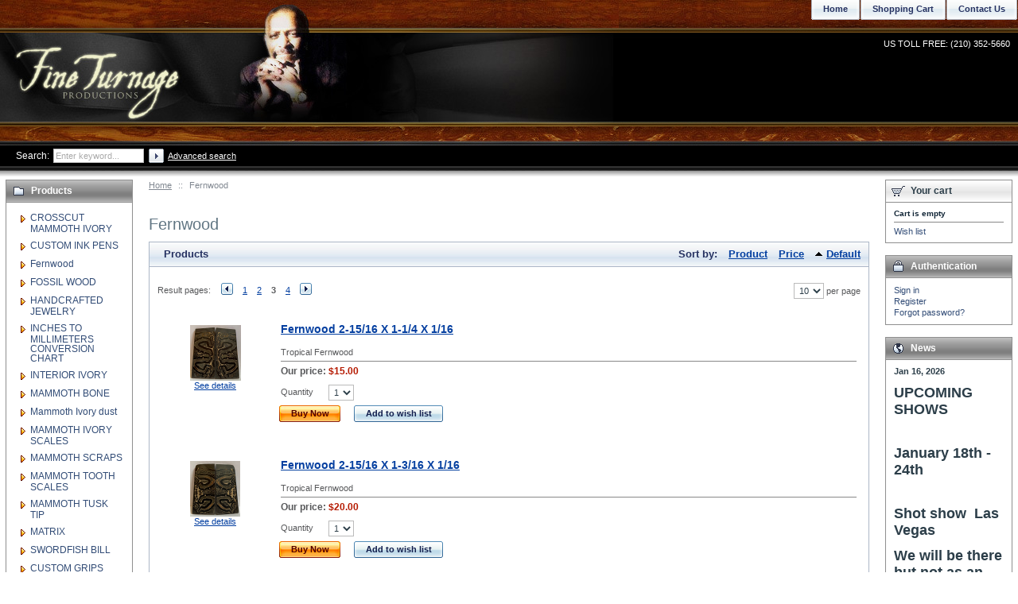

--- FILE ---
content_type: text/html; charset=UTF-8
request_url: https://www.fineturnage.com/shop/home.php?cat=304&sort=orderby&sort_direction=0&page=3
body_size: 52470
content:
<?xml version="1.0" encoding="UTF-8"?>
<!DOCTYPE html PUBLIC "-//W3C//DTD XHTML 1.0 Transitional//EN" "http://www.w3.org/TR/xhtml1/DTD/xhtml1-transitional.dtd">

<html xmlns="http://www.w3.org/1999/xhtml">
<head>
  <title>Fine Turnage Productions ::...</title>
  <meta http-equiv="Content-Type" content="text/html; charset=UTF-8" />
  <meta http-equiv="X-UA-Compatible" content="IE=Edge" />
  <meta http-equiv="Content-Script-Type" content="text/javascript" />
  <meta http-equiv="Content-Style-Type" content="text/css" />
  <meta http-equiv="Content-Language" content="en" />
  <meta name="description" content="Fine Turnage Productions" />
  <meta name="keywords" content="knife hand scales," />


<!-- Google Tag Manager -->
<script>(function(w,d,s,l,i){w[l]=w[l]||[];w[l].push({'gtm.start':
new Date().getTime(),event:'gtm.js'});var f=d.getElementsByTagName(s)[0],
j=d.createElement(s),dl=l!='dataLayer'?'&l='+l:'';j.async=true;j.src=
'https://www.googletagmanager.com/gtm.js?id='+i+dl;f.parentNode.insertBefore(j,f);
})(window,document,'script','dataLayer','GTM-TPT5L69Z');</script>
<!-- End Google Tag Manager -->


                                                                
<script>
var CaptchaCallback = function() {
  $('.g-recaptcha').each(function(index, el) {
    grecaptcha.render(el, {
      'sitekey':'6Ldn3KwUAAAAAI2j2vKC2Y2jxkHPg_sBM-7p5rjI',
      'theme':'light'
    });
  });
};
</script>

<script async defer src="https://www.google.com/recaptcha/api.js?onload=CaptchaCallback&render=explicit&hl=en"></script>
<noscript><meta http-equiv="refresh" content="0.0;url=home.php"></noscript>                                
<link rel="shortcut icon" type="image/png" href="https://www.fineturnage.com/shop/favicon.ico" />

  <link rel="canonical" href="https://www.fineturnage.com/shop/home.php?cat=304&amp;page=3" />



  

<script type="text/javascript">
//<![CDATA[
(function(d, w) {
var x = d.getElementsByTagName('SCRIPT')[0];
var f = function () {
var s = d.createElement('SCRIPT');
s.type = 'text/javascript';
s.async = true;
s.src = '//np.lexity.com/embed/XC/179a2c6936566d8129eaa7d73f70252e?id=e0652cf6';
x.parentNode.insertBefore(s, x);
};
w.attachEvent ? w.attachEvent('onload', f) : w.addEventListener('load', f, false);
}(document, window));
//]]>
</script>


<link rel="stylesheet" type="text/css" href="https://www.fineturnage.com/shop/var/cache/1.6f1a70d14a122f0d7d4017a01ed6b2a9.css" />
<script type="text/javascript" src="https://www.fineturnage.com/shop/var/cache/1.3dedf3c62d4210e74c59f18cdd51f916.js"></script></head>
<body>
<div id="page-container">
  <div id="page-container2">
    <div id="content-container">
      <div id="content-container2">

                  <div id="fb-root"></div>
        
        <div id="center">
  <div id="center-main">
    <!-- central space -->

    
              <table width="100%" cellpadding="0" cellspacing="0">
<tr>
  <td valign="top" align="left">
  <div id="location">
                        <a href="home.php" class="bread-crumb">Home</a>
                          <span>::</span>
                                <font class="bread-crumb last-bread-crumb">Fernwood</font>
                        </div>
  </td>
  <td width="130" valign="top" align="right">
    </td>
</tr>
</table>
      
      
                            
      
      
                
      
      
      
      

  
<h1>Fernwood</h1>


  
  



    <div class="dialog products-dialog dialog-category-products-list list-dialog">
      <div class="title">
      <h2>Products</h2>
              <div class="sort-box">
                      
  
        
  <div class="search-sort-bar no-print">
  
    <strong class="search-sort-title">Sort by:</strong>

    
      <span class="search-sort-cell">
                  <a href="home.php?cat=304&amp;&amp;page=3&amp;sort=title&amp;sort_direction=0" title="Sort by: Product" class="search-sort-link">Product</a>
              </span>

    
      <span class="search-sort-cell">
                  <a href="home.php?cat=304&amp;&amp;page=3&amp;sort=price&amp;sort_direction=0" title="Sort by: Price" class="search-sort-link">Price</a>
              </span>

    
      <span class="search-sort-cell">
                  <a href="home.php?cat=304&amp;&amp;page=3&amp;sort=orderby&amp;sort_direction=1" title="Sort by: Default" class="search-sort-link up-direction">Default</a>
              </span>

    
  
  </div>

                  </div>
          </div>
    <div class="content">
    <ul class="simple-list-left width-100">
<li class="item-left">

  <div class="nav-pages">
    <!-- max_pages: 10 -->
    <span class="nav-pages-title">Result pages:</span>

    <a class="left-arrow right-delimiter" href="home.php?cat=304&amp;sort=orderby&amp;sort_direction=0&amp;page=2"><img src="/shop/skin/common_files/images/spacer.gif" alt="Previous page" /></a><a class="nav-page right-delimiter" href="home.php?cat=304&amp;sort=orderby&amp;sort_direction=0&amp;page=1" title="Page #1">1</a><a class="nav-page right-delimiter" href="home.php?cat=304&amp;sort=orderby&amp;sort_direction=0&amp;page=2" title="Page #2">2</a><span class="current-page right-delimiter" title="Current page: #3">3</span><a class="nav-page right-delimiter" href="home.php?cat=304&amp;sort=orderby&amp;sort_direction=0&amp;page=4" title="Page #4">4</a><a class="right-arrow" href="home.php?cat=304&amp;sort=orderby&amp;sort_direction=0&amp;page=4"><img src="/shop/skin/common_files/images/spacer.gif" alt="Next page" /></a>

  </div>
</li>
<li class="item-right">
<span class="per-page-selector"><select onchange="javascript:window.location='https://www.fineturnage.com/shop/home.php?cat=304&amp;sort=orderby&amp;sort_direction=0&amp;objects_per_page=' + this.value;"><option value="" selected="selected"></option><option value="5">5</option><option value="10" selected="selected">10</option><option value="15">15</option><option value="20">20</option><option value="25">25</option><option value="30">30</option><option value="35">35</option><option value="40">40</option><option value="45">45</option><option value="50">50</option></select>&nbsp;per page</span></li>
</ul>
<div class="clearing"></div>
                    
  
  
  
    <div class="products products-list">
  
<script type="text/javascript">
//<![CDATA[
products_data[40063] = {};
//]]>
</script>

                    
    <div class="first item">

      <div class="image" style="width: 125px;">
                <a href="product.php?productid=40063&amp;cat=304&amp;page=3"><img src="https://www.fineturnage.com/shop/image.php?type=T&amp;id=40063" width="64" height="70" alt="Fernwood         2-15/16 X 1-1/4 X 1/16" title="Fernwood         2-15/16 X 1-1/4 X 1/16" /></a>
        
                <a href="product.php?productid=40063&amp;cat=304&amp;page=3" class="see-details">See details</a>

                          
      </div>
      <div class="details" style="margin-left: 125px;">

        <a href="product.php?productid=40063&amp;cat=304&amp;page=3" class="product-title">Fernwood         2-15/16 X 1-1/4 X 1/16</a>

        
        
        
        <div class="descr">Tropical Fernwood</div>

        
        <hr />

        
          
            
              <div class="price-row">
                <span class="price">Our price:</span> <span class="price-value"><span class="currency">$15.00</span></span>
                <span class="market-price"></span>
                                                  </div>

                
              
              
            
            
          
                                    <div class="buy-now">

<script type="text/javascript">
//<![CDATA[
products_data[40063].quantity = 1;
products_data[40063].min_quantity = 1;
//]]>
</script>

  
  
    <form name="orderform_40063_1750791994_" method="post" action="cart.php" onsubmit="javascript: return check_quantity(40063, '') &amp;&amp; !ajax.widgets.add2cart(this);">
      <input type="hidden" name="mode" value="add" />
      <input type="hidden" name="productid" value="40063" />
      <input type="hidden" name="cat" value="304" />
      <input type="hidden" name="page" value="3" />
      <input type="hidden" name="is_featured_product" value="" />

      
  
  
    
      
        <div class="quantity">
          <span class="quantity-title">Quantity</span>

                      
            
             <select name="amount">
                                <option value="1">1</option>
                            </select>

            
            
          
        </div>

      
    
    
    
      
        <div class="buttons-row">
          
  
    


  <button class="button main-button add-to-cart-button" type="submit" title="Buy Now">
  <span class="button-right"><span class="button-left">Buy Now</span></span>
  </button>

                      <div class="button-separator"></div>
            
    
                  
  

  <button class="button" type="button" title="Add to wish list" onclick="javascript: submitForm(document.orderform_40063_1750791994_, 'add2wl'); return false;">
  <span class="button-right"><span class="button-left">Add to wish list</span></span>
  </button>

                  </div>
        <div class="clearing"></div>

      
    
    
  
      </form>
  
  
</div>
                      
        
      </div>

      <div class="clearing"></div>
    </div>

  
<script type="text/javascript">
//<![CDATA[
products_data[40056] = {};
//]]>
</script>

                    
    <div class="highlight item">

      <div class="image" style="width: 125px;">
                <a href="product.php?productid=40056&amp;cat=304&amp;page=3"><img src="https://www.fineturnage.com/shop/image.php?type=T&amp;id=40056" width="63" height="70" alt="Fernwood         2-15/16 X 1-3/16 X 1/16" title="Fernwood         2-15/16 X 1-3/16 X 1/16" /></a>
        
                <a href="product.php?productid=40056&amp;cat=304&amp;page=3" class="see-details">See details</a>

                          
      </div>
      <div class="details" style="margin-left: 125px;">

        <a href="product.php?productid=40056&amp;cat=304&amp;page=3" class="product-title">Fernwood         2-15/16 X 1-3/16 X 1/16</a>

        
        
        
        <div class="descr">Tropical Fernwood</div>

        
        <hr />

        
          
            
              <div class="price-row">
                <span class="price">Our price:</span> <span class="price-value"><span class="currency">$20.00</span></span>
                <span class="market-price"></span>
                                                  </div>

                
              
              
            
            
          
                                    <div class="buy-now">

<script type="text/javascript">
//<![CDATA[
products_data[40056].quantity = 1;
products_data[40056].min_quantity = 1;
//]]>
</script>

  
  
    <form name="orderform_40056_1750790613_" method="post" action="cart.php" onsubmit="javascript: return check_quantity(40056, '') &amp;&amp; !ajax.widgets.add2cart(this);">
      <input type="hidden" name="mode" value="add" />
      <input type="hidden" name="productid" value="40056" />
      <input type="hidden" name="cat" value="304" />
      <input type="hidden" name="page" value="3" />
      <input type="hidden" name="is_featured_product" value="" />

      
  
  
    
      
        <div class="quantity">
          <span class="quantity-title">Quantity</span>

                      
            
             <select name="amount">
                                <option value="1">1</option>
                            </select>

            
            
          
        </div>

      
    
    
    
      
        <div class="buttons-row">
          
  
    


  <button class="button main-button add-to-cart-button" type="submit" title="Buy Now">
  <span class="button-right"><span class="button-left">Buy Now</span></span>
  </button>

                      <div class="button-separator"></div>
            
    
                  
  

  <button class="button" type="button" title="Add to wish list" onclick="javascript: submitForm(document.orderform_40056_1750790613_, 'add2wl'); return false;">
  <span class="button-right"><span class="button-left">Add to wish list</span></span>
  </button>

                  </div>
        <div class="clearing"></div>

      
    
    
  
      </form>
  
  
</div>
                      
        
      </div>

      <div class="clearing"></div>
    </div>

  
<script type="text/javascript">
//<![CDATA[
products_data[40060] = {};
//]]>
</script>

                    
    <div class="item">

      <div class="image" style="width: 125px;">
                <a href="product.php?productid=40060&amp;cat=304&amp;page=3"><img src="https://www.fineturnage.com/shop/image.php?type=T&amp;id=40060" width="57" height="70" alt="Fernwood         2-15/16 X 1-3/16 X 1/16" title="Fernwood         2-15/16 X 1-3/16 X 1/16" /></a>
        
                <a href="product.php?productid=40060&amp;cat=304&amp;page=3" class="see-details">See details</a>

                          
      </div>
      <div class="details" style="margin-left: 125px;">

        <a href="product.php?productid=40060&amp;cat=304&amp;page=3" class="product-title">Fernwood         2-15/16 X 1-3/16 X 1/16</a>

        
        
        
        <div class="descr">Tropical Fernwood</div>

        
        <hr />

        
          
            
              <div class="price-row">
                <span class="price">Our price:</span> <span class="price-value"><span class="currency">$15.00</span></span>
                <span class="market-price"></span>
                                                  </div>

                
              
              
            
            
          
                                    <div class="buy-now">

<script type="text/javascript">
//<![CDATA[
products_data[40060].quantity = 1;
products_data[40060].min_quantity = 1;
//]]>
</script>

  
  
    <form name="orderform_40060_1750791226_" method="post" action="cart.php" onsubmit="javascript: return check_quantity(40060, '') &amp;&amp; !ajax.widgets.add2cart(this);">
      <input type="hidden" name="mode" value="add" />
      <input type="hidden" name="productid" value="40060" />
      <input type="hidden" name="cat" value="304" />
      <input type="hidden" name="page" value="3" />
      <input type="hidden" name="is_featured_product" value="" />

      
  
  
    
      
        <div class="quantity">
          <span class="quantity-title">Quantity</span>

                      
            
             <select name="amount">
                                <option value="1">1</option>
                            </select>

            
            
          
        </div>

      
    
    
    
      
        <div class="buttons-row">
          
  
    


  <button class="button main-button add-to-cart-button" type="submit" title="Buy Now">
  <span class="button-right"><span class="button-left">Buy Now</span></span>
  </button>

                      <div class="button-separator"></div>
            
    
                  
  

  <button class="button" type="button" title="Add to wish list" onclick="javascript: submitForm(document.orderform_40060_1750791226_, 'add2wl'); return false;">
  <span class="button-right"><span class="button-left">Add to wish list</span></span>
  </button>

                  </div>
        <div class="clearing"></div>

      
    
    
  
      </form>
  
  
</div>
                      
        
      </div>

      <div class="clearing"></div>
    </div>

  
<script type="text/javascript">
//<![CDATA[
products_data[40064] = {};
//]]>
</script>

                    
    <div class="highlight item">

      <div class="image" style="width: 125px;">
                <a href="product.php?productid=40064&amp;cat=304&amp;page=3"><img src="https://www.fineturnage.com/shop/image.php?type=T&amp;id=40064" width="57" height="70" alt="Fernwood         2-3/8 X 13/16 X 1/8" title="Fernwood         2-3/8 X 13/16 X 1/8" /></a>
        
                <a href="product.php?productid=40064&amp;cat=304&amp;page=3" class="see-details">See details</a>

                          
      </div>
      <div class="details" style="margin-left: 125px;">

        <a href="product.php?productid=40064&amp;cat=304&amp;page=3" class="product-title">Fernwood         2-3/8 X 13/16 X 1/8</a>

        
        
        
        <div class="descr">Tropical Fernwood</div>

        
        <hr />

        
          
            
              <div class="price-row">
                <span class="price">Our price:</span> <span class="price-value"><span class="currency">$10.00</span></span>
                <span class="market-price"></span>
                                                  </div>

                
              
              
            
            
          
                                    <div class="buy-now">

<script type="text/javascript">
//<![CDATA[
products_data[40064].quantity = 1;
products_data[40064].min_quantity = 1;
//]]>
</script>

  
  
    <form name="orderform_40064_1750792139_" method="post" action="cart.php" onsubmit="javascript: return check_quantity(40064, '') &amp;&amp; !ajax.widgets.add2cart(this);">
      <input type="hidden" name="mode" value="add" />
      <input type="hidden" name="productid" value="40064" />
      <input type="hidden" name="cat" value="304" />
      <input type="hidden" name="page" value="3" />
      <input type="hidden" name="is_featured_product" value="" />

      
  
  
    
      
        <div class="quantity">
          <span class="quantity-title">Quantity</span>

                      
            
             <select name="amount">
                                <option value="1">1</option>
                            </select>

            
            
          
        </div>

      
    
    
    
      
        <div class="buttons-row">
          
  
    


  <button class="button main-button add-to-cart-button" type="submit" title="Buy Now">
  <span class="button-right"><span class="button-left">Buy Now</span></span>
  </button>

                      <div class="button-separator"></div>
            
    
                  
  

  <button class="button" type="button" title="Add to wish list" onclick="javascript: submitForm(document.orderform_40064_1750792139_, 'add2wl'); return false;">
  <span class="button-right"><span class="button-left">Add to wish list</span></span>
  </button>

                  </div>
        <div class="clearing"></div>

      
    
    
  
      </form>
  
  
</div>
                      
        
      </div>

      <div class="clearing"></div>
    </div>

  
<script type="text/javascript">
//<![CDATA[
products_data[40058] = {};
//]]>
</script>

                    
    <div class="item">

      <div class="image" style="width: 125px;">
                <a href="product.php?productid=40058&amp;cat=304&amp;page=3"><img src="https://www.fineturnage.com/shop/image.php?type=T&amp;id=40058" width="67" height="70" alt="Fernwood         2-7/8 X 1-1/4 X 1/16" title="Fernwood         2-7/8 X 1-1/4 X 1/16" /></a>
        
                <a href="product.php?productid=40058&amp;cat=304&amp;page=3" class="see-details">See details</a>

                          
      </div>
      <div class="details" style="margin-left: 125px;">

        <a href="product.php?productid=40058&amp;cat=304&amp;page=3" class="product-title">Fernwood         2-7/8 X 1-1/4 X 1/16</a>

        
        
        
        <div class="descr">Tropical Fernwood</div>

        
        <hr />

        
          
            
              <div class="price-row">
                <span class="price">Our price:</span> <span class="price-value"><span class="currency">$15.00</span></span>
                <span class="market-price"></span>
                                                  </div>

                
              
              
            
            
          
                                    <div class="buy-now">

<script type="text/javascript">
//<![CDATA[
products_data[40058].quantity = 1;
products_data[40058].min_quantity = 1;
//]]>
</script>

  
  
    <form name="orderform_40058_1750790940_" method="post" action="cart.php" onsubmit="javascript: return check_quantity(40058, '') &amp;&amp; !ajax.widgets.add2cart(this);">
      <input type="hidden" name="mode" value="add" />
      <input type="hidden" name="productid" value="40058" />
      <input type="hidden" name="cat" value="304" />
      <input type="hidden" name="page" value="3" />
      <input type="hidden" name="is_featured_product" value="" />

      
  
  
    
      
        <div class="quantity">
          <span class="quantity-title">Quantity</span>

                      
            
             <select name="amount">
                                <option value="1">1</option>
                            </select>

            
            
          
        </div>

      
    
    
    
      
        <div class="buttons-row">
          
  
    


  <button class="button main-button add-to-cart-button" type="submit" title="Buy Now">
  <span class="button-right"><span class="button-left">Buy Now</span></span>
  </button>

                      <div class="button-separator"></div>
            
    
                  
  

  <button class="button" type="button" title="Add to wish list" onclick="javascript: submitForm(document.orderform_40058_1750790940_, 'add2wl'); return false;">
  <span class="button-right"><span class="button-left">Add to wish list</span></span>
  </button>

                  </div>
        <div class="clearing"></div>

      
    
    
  
      </form>
  
  
</div>
                      
        
      </div>

      <div class="clearing"></div>
    </div>

  
<script type="text/javascript">
//<![CDATA[
products_data[39892] = {};
//]]>
</script>

                    
    <div class="highlight item">

      <div class="image" style="width: 125px;">
                <a href="product.php?productid=39892&amp;cat=304&amp;page=3"><img src="https://www.fineturnage.com/shop/image.php?type=T&amp;id=39892" width="49" height="70" alt="Fernwood         3-5/16 X 1-1/8 X 3/16" title="Fernwood         3-5/16 X 1-1/8 X 3/16" /></a>
        
                <a href="product.php?productid=39892&amp;cat=304&amp;page=3" class="see-details">See details</a>

                          
      </div>
      <div class="details" style="margin-left: 125px;">

        <a href="product.php?productid=39892&amp;cat=304&amp;page=3" class="product-title">Fernwood         3-5/16 X 1-1/8 X 3/16</a>

        
        
        
        <div class="descr">Tropical Fernwood</div>

        
        <hr />

        
          
            
              <div class="price-row">
                <span class="price">Our price:</span> <span class="price-value"><span class="currency">$25.00</span></span>
                <span class="market-price"></span>
                                                  </div>

                
              
              
            
            
          
                                    <div class="buy-now">

<script type="text/javascript">
//<![CDATA[
products_data[39892].quantity = 1;
products_data[39892].min_quantity = 1;
//]]>
</script>

  
  
    <form name="orderform_39892_1747156646_" method="post" action="cart.php" onsubmit="javascript: return check_quantity(39892, '') &amp;&amp; !ajax.widgets.add2cart(this);">
      <input type="hidden" name="mode" value="add" />
      <input type="hidden" name="productid" value="39892" />
      <input type="hidden" name="cat" value="304" />
      <input type="hidden" name="page" value="3" />
      <input type="hidden" name="is_featured_product" value="" />

      
  
  
    
      
        <div class="quantity">
          <span class="quantity-title">Quantity</span>

                      
            
             <select name="amount">
                                <option value="1">1</option>
                            </select>

            
            
          
        </div>

      
    
    
    
      
        <div class="buttons-row">
          
  
    


  <button class="button main-button add-to-cart-button" type="submit" title="Buy Now">
  <span class="button-right"><span class="button-left">Buy Now</span></span>
  </button>

                      <div class="button-separator"></div>
            
    
                  
  

  <button class="button" type="button" title="Add to wish list" onclick="javascript: submitForm(document.orderform_39892_1747156646_, 'add2wl'); return false;">
  <span class="button-right"><span class="button-left">Add to wish list</span></span>
  </button>

                  </div>
        <div class="clearing"></div>

      
    
    
  
      </form>
  
  
</div>
                      
        
      </div>

      <div class="clearing"></div>
    </div>

  
<script type="text/javascript">
//<![CDATA[
products_data[40057] = {};
//]]>
</script>

                    
    <div class="item">

      <div class="image" style="width: 125px;">
                <a href="product.php?productid=40057&amp;cat=304&amp;page=3"><img src="https://www.fineturnage.com/shop/image.php?type=T&amp;id=40057" width="43" height="70" alt="Fernwood         4-1/4 X 1-3/16 X 1/8" title="Fernwood         4-1/4 X 1-3/16 X 1/8" /></a>
        
                <a href="product.php?productid=40057&amp;cat=304&amp;page=3" class="see-details">See details</a>

                          
      </div>
      <div class="details" style="margin-left: 125px;">

        <a href="product.php?productid=40057&amp;cat=304&amp;page=3" class="product-title">Fernwood         4-1/4 X 1-3/16 X 1/8</a>

        
        
        
        <div class="descr">Tropical Fernwood</div>

        
        <hr />

        
          
            
              <div class="price-row">
                <span class="price">Our price:</span> <span class="price-value"><span class="currency">$35.00</span></span>
                <span class="market-price"></span>
                                                  </div>

                
              
              
            
            
          
                                    <div class="buy-now">

<script type="text/javascript">
//<![CDATA[
products_data[40057].quantity = 1;
products_data[40057].min_quantity = 1;
//]]>
</script>

  
  
    <form name="orderform_40057_1750790736_" method="post" action="cart.php" onsubmit="javascript: return check_quantity(40057, '') &amp;&amp; !ajax.widgets.add2cart(this);">
      <input type="hidden" name="mode" value="add" />
      <input type="hidden" name="productid" value="40057" />
      <input type="hidden" name="cat" value="304" />
      <input type="hidden" name="page" value="3" />
      <input type="hidden" name="is_featured_product" value="" />

      
  
  
    
      
        <div class="quantity">
          <span class="quantity-title">Quantity</span>

                      
            
             <select name="amount">
                                <option value="1">1</option>
                            </select>

            
            
          
        </div>

      
    
    
    
      
        <div class="buttons-row">
          
  
    


  <button class="button main-button add-to-cart-button" type="submit" title="Buy Now">
  <span class="button-right"><span class="button-left">Buy Now</span></span>
  </button>

                      <div class="button-separator"></div>
            
    
                  
  

  <button class="button" type="button" title="Add to wish list" onclick="javascript: submitForm(document.orderform_40057_1750790736_, 'add2wl'); return false;">
  <span class="button-right"><span class="button-left">Add to wish list</span></span>
  </button>

                  </div>
        <div class="clearing"></div>

      
    
    
  
      </form>
  
  
</div>
                      
        
      </div>

      <div class="clearing"></div>
    </div>

  
<script type="text/javascript">
//<![CDATA[
products_data[40055] = {};
//]]>
</script>

                    
    <div class="highlight item">

      <div class="image" style="width: 125px;">
                <a href="product.php?productid=40055&amp;cat=304&amp;page=3"><img src="https://www.fineturnage.com/shop/image.php?type=T&amp;id=40055" width="44" height="70" alt="Fernwood         5-1/8 X 1-7/16 X 1/4" title="Fernwood         5-1/8 X 1-7/16 X 1/4" /></a>
        
                <a href="product.php?productid=40055&amp;cat=304&amp;page=3" class="see-details">See details</a>

                          
      </div>
      <div class="details" style="margin-left: 125px;">

        <a href="product.php?productid=40055&amp;cat=304&amp;page=3" class="product-title">Fernwood         5-1/8 X 1-7/16 X 1/4</a>

        
        
        
        <div class="descr">Tropical Fernwood</div>

        
        <hr />

        
          
            
              <div class="price-row">
                <span class="price">Our price:</span> <span class="price-value"><span class="currency">$50.00</span></span>
                <span class="market-price"></span>
                                                  </div>

                
              
              
            
            
          
                                    <div class="buy-now">

<script type="text/javascript">
//<![CDATA[
products_data[40055].quantity = 1;
products_data[40055].min_quantity = 1;
//]]>
</script>

  
  
    <form name="orderform_40055_1750790026_" method="post" action="cart.php" onsubmit="javascript: return check_quantity(40055, '') &amp;&amp; !ajax.widgets.add2cart(this);">
      <input type="hidden" name="mode" value="add" />
      <input type="hidden" name="productid" value="40055" />
      <input type="hidden" name="cat" value="304" />
      <input type="hidden" name="page" value="3" />
      <input type="hidden" name="is_featured_product" value="" />

      
  
  
    
      
        <div class="quantity">
          <span class="quantity-title">Quantity</span>

                      
            
             <select name="amount">
                                <option value="1">1</option>
                            </select>

            
            
          
        </div>

      
    
    
    
      
        <div class="buttons-row">
          
  
    


  <button class="button main-button add-to-cart-button" type="submit" title="Buy Now">
  <span class="button-right"><span class="button-left">Buy Now</span></span>
  </button>

                      <div class="button-separator"></div>
            
    
                  
  

  <button class="button" type="button" title="Add to wish list" onclick="javascript: submitForm(document.orderform_40055_1750790026_, 'add2wl'); return false;">
  <span class="button-right"><span class="button-left">Add to wish list</span></span>
  </button>

                  </div>
        <div class="clearing"></div>

      
    
    
  
      </form>
  
  
</div>
                      
        
      </div>

      <div class="clearing"></div>
    </div>

  
<script type="text/javascript">
//<![CDATA[
products_data[32096] = {};
//]]>
</script>

                    
    <div class="item">

      <div class="image" style="width: 125px;">
                <a href="product.php?productid=32096&amp;cat=304&amp;page=3"><img src="https://www.fineturnage.com/shop/image.php?type=T&amp;id=32096" width="70" height="53" alt="Fernwood     2-1/2 X 1 X 5/32" title="Fernwood     2-1/2 X 1 X 5/32" /></a>
        
                <a href="product.php?productid=32096&amp;cat=304&amp;page=3" class="see-details">See details</a>

                          
      </div>
      <div class="details" style="margin-left: 125px;">

        <a href="product.php?productid=32096&amp;cat=304&amp;page=3" class="product-title">Fernwood     2-1/2 X 1 X 5/32</a>

        
        
        
        <div class="descr">Tropical Fernwood</div>

        
        <hr />

        
          
            
              <div class="price-row">
                <span class="price">Our price:</span> <span class="price-value"><span class="currency">$15.00</span></span>
                <span class="market-price"></span>
                                                  </div>

                
              
              
            
            
          
                                    <div class="buy-now">

<script type="text/javascript">
//<![CDATA[
products_data[32096].quantity = 1;
products_data[32096].min_quantity = 1;
//]]>
</script>

  
  
    <form name="orderform_32096_1536599674_" method="post" action="cart.php" onsubmit="javascript: return check_quantity(32096, '') &amp;&amp; !ajax.widgets.add2cart(this);">
      <input type="hidden" name="mode" value="add" />
      <input type="hidden" name="productid" value="32096" />
      <input type="hidden" name="cat" value="304" />
      <input type="hidden" name="page" value="3" />
      <input type="hidden" name="is_featured_product" value="" />

      
  
  
    
      
        <div class="quantity">
          <span class="quantity-title">Quantity</span>

                      
            
             <select name="amount">
                                <option value="1">1</option>
                            </select>

            
            
          
        </div>

      
    
    
    
      
        <div class="buttons-row">
          
  
    


  <button class="button main-button add-to-cart-button" type="submit" title="Buy Now">
  <span class="button-right"><span class="button-left">Buy Now</span></span>
  </button>

                      <div class="button-separator"></div>
            
    
                  
  

  <button class="button" type="button" title="Add to wish list" onclick="javascript: submitForm(document.orderform_32096_1536599674_, 'add2wl'); return false;">
  <span class="button-right"><span class="button-left">Add to wish list</span></span>
  </button>

                  </div>
        <div class="clearing"></div>

      
    
    
  
      </form>
  
  
</div>
                      
        
      </div>

      <div class="clearing"></div>
    </div>

  
<script type="text/javascript">
//<![CDATA[
products_data[31131] = {};
//]]>
</script>

                    
    <div class="highlight last item">

      <div class="image" style="width: 125px;">
                <a href="product.php?productid=31131&amp;cat=304&amp;page=3"><img src="https://www.fineturnage.com/shop/image.php?type=T&amp;id=31131" width="57" height="70" alt="Fernwood     2-11/16 X 1 X 1/8" title="Fernwood     2-11/16 X 1 X 1/8" /></a>
        
                <a href="product.php?productid=31131&amp;cat=304&amp;page=3" class="see-details">See details</a>

                          
      </div>
      <div class="details" style="margin-left: 125px;">

        <a href="product.php?productid=31131&amp;cat=304&amp;page=3" class="product-title">Fernwood     2-11/16 X 1 X 1/8</a>

        
        
        
        <div class="descr">Tropical Fernwood</div>

        
        <hr />

        
          
            
              <div class="price-row">
                <span class="price">Our price:</span> <span class="price-value"><span class="currency">$20.00</span></span>
                <span class="market-price"></span>
                                                  </div>

                
              
              
            
            
          
                                    <div class="buy-now">

<script type="text/javascript">
//<![CDATA[
products_data[31131].quantity = 1;
products_data[31131].min_quantity = 1;
//]]>
</script>

  
  
    <form name="orderform_31131_1520263967_" method="post" action="cart.php" onsubmit="javascript: return check_quantity(31131, '') &amp;&amp; !ajax.widgets.add2cart(this);">
      <input type="hidden" name="mode" value="add" />
      <input type="hidden" name="productid" value="31131" />
      <input type="hidden" name="cat" value="304" />
      <input type="hidden" name="page" value="3" />
      <input type="hidden" name="is_featured_product" value="" />

      
  
  
    
      
        <div class="quantity">
          <span class="quantity-title">Quantity</span>

                      
            
             <select name="amount">
                                <option value="1">1</option>
                            </select>

            
            
          
        </div>

      
    
    
    
      
        <div class="buttons-row">
          
  
    


  <button class="button main-button add-to-cart-button" type="submit" title="Buy Now">
  <span class="button-right"><span class="button-left">Buy Now</span></span>
  </button>

                      <div class="button-separator"></div>
            
    
                  
  

  <button class="button" type="button" title="Add to wish list" onclick="javascript: submitForm(document.orderform_31131_1520263967_, 'add2wl'); return false;">
  <span class="button-right"><span class="button-left">Add to wish list</span></span>
  </button>

                  </div>
        <div class="clearing"></div>

      
    
    
  
      </form>
  
  
</div>
                      
        
      </div>

      <div class="clearing"></div>
    </div>

  
</div>
  
  

    <ul class="simple-list-left width-100">
<li class="item-left">

  <div class="nav-pages">
    <!-- max_pages: 10 -->
    <span class="nav-pages-title">Result pages:</span>

    <a class="left-arrow right-delimiter" href="home.php?cat=304&amp;sort=orderby&amp;sort_direction=0&amp;page=2"><img src="/shop/skin/common_files/images/spacer.gif" alt="Previous page" /></a><a class="nav-page right-delimiter" href="home.php?cat=304&amp;sort=orderby&amp;sort_direction=0&amp;page=1" title="Page #1">1</a><a class="nav-page right-delimiter" href="home.php?cat=304&amp;sort=orderby&amp;sort_direction=0&amp;page=2" title="Page #2">2</a><span class="current-page right-delimiter" title="Current page: #3">3</span><a class="nav-page right-delimiter" href="home.php?cat=304&amp;sort=orderby&amp;sort_direction=0&amp;page=4" title="Page #4">4</a><a class="right-arrow" href="home.php?cat=304&amp;sort=orderby&amp;sort_direction=0&amp;page=4"><img src="/shop/skin/common_files/images/spacer.gif" alt="Next page" /></a>

  </div>
</li>
<li class="item-right">
<span class="per-page-selector"><select onchange="javascript:window.location='https://www.fineturnage.com/shop/home.php?cat=304&amp;sort=orderby&amp;sort_direction=0&amp;objects_per_page=' + this.value;"><option value="" selected="selected"></option><option value="5">5</option><option value="10" selected="selected">10</option><option value="15">15</option><option value="20">20</option><option value="25">25</option><option value="30">30</option><option value="35">35</option><option value="40">40</option><option value="45">45</option><option value="50">50</option></select>&nbsp;per page</span></li>
</ul>
<div class="clearing"></div>
  </div>
</div>


      
    
<!-- /central space -->

  </div><!-- /center -->
</div><!-- /center-main -->

<div id="left-bar">
  <div class="menu-dialog menu-categories-list">
  <div class="title-bar ">
    <img class="icon ajax-minicart-icon" src="/shop/skin/common_files/images/spacer.gif" alt="" /><h2>Products</h2>
  </div>
  <div class="content">
    

  <ul>
          <li class="highlight first"><a href="home.php?cat=274" title="CROSSCUT MAMMOTH IVORY">CROSSCUT MAMMOTH IVORY</a></li>
          <li><a href="home.php?cat=291" title="CUSTOM INK PENS">CUSTOM INK PENS</a></li>
          <li class="highlight"><a href="home.php?cat=304" title="Fernwood">Fernwood</a></li>
          <li><a href="home.php?cat=289" title="FOSSIL WOOD">FOSSIL WOOD</a></li>
          <li class="highlight"><a href="home.php?cat=261" title="HANDCRAFTED JEWELRY">HANDCRAFTED JEWELRY</a></li>
          <li><a href="home.php?cat=287" title="INCHES TO MILLIMETERS CONVERSION CHART">INCHES TO MILLIMETERS CONVERSION CHART</a></li>
          <li class="highlight"><a href="home.php?cat=288" title="INTERIOR IVORY">INTERIOR IVORY</a></li>
          <li><a href="home.php?cat=277" title="MAMMOTH BONE">MAMMOTH BONE</a></li>
          <li class="highlight"><a href="home.php?cat=311" title="Mammoth Ivory dust">Mammoth Ivory dust</a></li>
          <li><a href="home.php?cat=256" title="MAMMOTH IVORY SCALES">MAMMOTH IVORY SCALES</a></li>
          <li class="highlight"><a href="home.php?cat=293" title="MAMMOTH SCRAPS">MAMMOTH SCRAPS</a></li>
          <li><a href="home.php?cat=257" title="MAMMOTH TOOTH SCALES">MAMMOTH TOOTH SCALES</a></li>
          <li class="highlight"><a href="home.php?cat=278" title="MAMMOTH TUSK TIP">MAMMOTH TUSK TIP</a></li>
          <li><a href="home.php?cat=272" title="MATRIX">MATRIX</a></li>
          <li class="highlight"><a href="home.php?cat=276" title="SWORDFISH BILL">SWORDFISH BILL</a></li>
          <li><a href="home.php?cat=248" title="CUSTOM GRIPS">CUSTOM GRIPS</a></li>
          <li class="highlight"><a href="home.php?cat=265" title="FOSSIL CORAL SCALES">FOSSIL CORAL SCALES</a></li>
          <li><a href="home.php?cat=312" title="Parallel Cut Mammoth Ivory Scales">Parallel Cut Mammoth Ivory Scales</a></li>
          <li class="highlight last"><a href="home.php?cat=249" title="KNIFE HANDLE SCALES">KNIFE HANDLE SCALES</a></li>
      </ul>

  


  </div>
</div>





  <a name="special" ></a>
    <div class="menu-dialog menu-special">
  <div class="title-bar ">
    <img class="icon ajax-minicart-icon" src="/shop/skin/common_files/images/spacer.gif" alt="" /><h2>Special</h2>
  </div>
  <div class="content">
        <ul>
      <li>
    <a href="https://www.fineturnage.com/shop/offers.php">Special offers</a>
  </li>  
      <li>
  <a href="https://www.fineturnage.com/shop/sitemap.php">Sitemap</a>
</li>  
      <li>
  <a href="https://www.fineturnage.com/shop/products_map.php">Products Map</a>
</li>
    </ul>
  
  </div>
</div>

<div class="menu-dialog menu-help">
  <div class="title-bar  link-title">
    <span class="title-link"><a href="help.php" class="title-link"><img src="/shop/skin/common_files/images/spacer.gif" alt=""  /></a></span><img class="icon ajax-minicart-icon" src="/shop/skin/common_files/images/spacer.gif" alt="" /><h2>Help</h2>
  </div>
  <div class="content">
    
  <ul>
    <li><a href="help.php?section=contactus&amp;mode=update">Contact us</a></li>
                  <li><a href="pages.php?pageid=6">Terms &amp; Conditions</a></li>
                        <li><a href="pages.php?pageid=9">Privacy statement</a></li>
            </ul>


  </div>
</div>
</div>

<div id="right-bar">
  
        
  <div class="menu-dialog menu-minicart">
  <div class="title-bar ">
    <img class="icon ajax-minicart-icon" src="/shop/skin/common_files/images/spacer.gif" alt="" /><h2>Your cart</h2>
  </div>
  <div class="content">
    
<div class="minicart">
  
    <div class="valign-middle empty">

      <strong>Cart is empty</strong>

    </div>

  
</div>
<div class="cart-checkout-links">
<hr class="minicart" />
</div>
<ul>
  
      <li><a href="cart.php?mode=wishlist">Wish list</a></li>

      
  
  
</ul>

  </div>
</div>
<div class="menu-dialog menu-auth">
  <div class="title-bar ">
    <img class="icon ajax-minicart-icon" src="/shop/skin/common_files/images/spacer.gif" alt="" /><h2>Authentication</h2>
  </div>
  <div class="content">
    
<div class="login-text item">

  
  <ul>
    <li><a href="https://www.fineturnage.com/shop/login.php" title="Sign in"  onclick="javascript: return !popupOpen('login.php','', {zIndex: 10001});" id="href_Sign_in">Sign in</a></li>
    <li><a href="register.php" title="Register">Register</a></li>
    <li><a href="help.php?section=Password_Recovery" title="Forgot password?">Forgot password?</a></li>
  </ul>


</div>


  </div>
</div>
    

    

  
    

        <div class="menu-dialog menu-news">
  <div class="title-bar ">
    <img class="icon ajax-minicart-icon" src="/shop/skin/common_files/images/spacer.gif" alt="" /><h2>News</h2>
  </div>
  <div class="content">
    
      <div class="news">

        
          <strong>Jan 16, 2026</strong><br />
          <p style="color: rgb(44, 62, 73); font-family: verdana, arial, helvetica, sans-serif; font-size: 11px;">
	<strong style="font-weight: bold;"><span style="font-size: 18px;">UPCOMING SHOWS</span></strong></p>
<p style="color: rgb(44, 62, 73); font-family: verdana, arial, helvetica, sans-serif; font-size: 11px;">
	&nbsp;</p>
<p style="color: rgb(44, 62, 73); font-family: verdana, arial, helvetica, sans-serif; font-size: 11px;">
	<strong style="font-weight: bold;"><span style="font-size: 18px;">January 18th - 24th</span></strong></p>
<p style="color: rgb(44, 62, 73); font-family: verdana, arial, helvetica, sans-serif; font-size: 11px;">
	&nbsp;</p>
<p style="color: rgb(44, 62, 73); font-family: verdana, arial, helvetica, sans-serif; font-size: 11px;">
	<strong style="font-weight: bold;"><span style="font-size: 18px;">Shot show&nbsp; Las Vegas&nbsp;</span></strong></p>
<p style="color: rgb(44, 62, 73); font-family: verdana, arial, helvetica, sans-serif; font-size: 11px;">
	<strong style="font-weight: bold;"><span style="font-size: 18px;">We will be there but not as an exhibitor</span></strong></p>
<p style="color: rgb(44, 62, 73); font-family: verdana, arial, helvetica, sans-serif; font-size: 11px;">
	<span style="font-size: 18px;"><b>Anyone going to the shot show and Antique arms show that are interested in Gun grips or Knife scales can contact me on my cell</b></span></p>
<p style="color: rgb(44, 62, 73); font-family: verdana, arial, helvetica, sans-serif; font-size: 11px;">
	<b style="font-size: 18px;">508-414-1575</b></p>
<p style="color: rgb(44, 62, 73); font-family: verdana, arial, helvetica, sans-serif; font-size: 11px;">
	<b style="font-size: 18px;">____________________</b></p>
<p style="color: rgb(44, 62, 73); font-family: verdana, arial, helvetica, sans-serif; font-size: 11px;">
	<b style="font-size: 18px;">Tucson Show</b></p>
<p style="color: rgb(44, 62, 73); font-family: verdana, arial, helvetica, sans-serif; font-size: 11px;">
	<b style="font-size: 18px;">January 27th - 30th</b></p>
<p style="color: rgb(44, 62, 73); font-family: verdana, arial, helvetica, sans-serif; font-size: 11px;">
	<b style="font-size: 18px;">__________________________</b></p>
<p style="color: rgb(44, 62, 73); font-family: verdana, arial, helvetica, sans-serif; font-size: 11px;">
	<b style="font-size: 18px;">Gator Show</b></p>
<p style="color: rgb(44, 62, 73); font-family: verdana, arial, helvetica, sans-serif; font-size: 11px;">
	<b style="font-size: 18px;">January 30th - February 1st</b></p>
<p style="color: rgb(44, 62, 73); font-family: verdana, arial, helvetica, sans-serif; font-size: 11px;">
	&nbsp;</p>
<p style="color: rgb(44, 62, 73); font-family: verdana, arial, helvetica, sans-serif; font-size: 11px;">
	&nbsp;</p>
<p style="color: rgb(44, 62, 73); font-family: verdana, arial, helvetica, sans-serif; font-size: 11px;">
	<strong style="font-weight: bold;"><span style="font-size: 18px;">Mammoth Ivory Scales - 3940, 3941, 3942, 3943, 3944, 3945, 3946, 3953, 3954, 3961, 3962, 3963, 3964, 3965, 3966, 3967, 3968, 3969, 3970, 3971, 3972, 3973, 3974, 3975, 3976, 3977, 3978, 3979, 3980,3981</span></strong></p>
<p style="color: rgb(44, 62, 73); font-family: verdana, arial, helvetica, sans-serif; font-size: 11px;">
	<strong style="font-weight: bold;"><span style="font-size: 18px;">____________________________</span></strong></p>
<p style="color: rgb(44, 62, 73); font-family: verdana, arial, helvetica, sans-serif; font-size: 11px;">
	<strong style="font-weight: bold;"><span style="font-size: 16px;"><span style="font-size: 18px;">Fossil Coral Scales - 3950, 3951, 3952&nbsp;</span></span></strong></p>
<p style="color: rgb(44, 62, 73); font-family: verdana, arial, helvetica, sans-serif; font-size: 11px;">
	<strong style="font-weight: bold;"><span style="font-size: 16px;"><span style="font-size: 18px;">_____________________</span></span></strong></p>
<p style="color: rgb(44, 62, 73); font-family: verdana, arial, helvetica, sans-serif; font-size: 11px;">
	<strong style="font-weight: bold;"><span style="font-size: 18px;">Crosscut Scales - 3947, 3948, 3949, 3958, 3959, 3960</span></strong></p>
<p style="color: rgb(44, 62, 73); font-family: verdana, arial, helvetica, sans-serif; font-size: 11px;">
	<strong style="font-weight: bold;"><span style="font-size: 18px;">_____________________</span></strong></p>
<p style="color: rgb(44, 62, 73); font-family: verdana, arial, helvetica, sans-serif; font-size: 11px;">
	<strong style="font-weight: bold;"><span style="font-size: 18px;">Parallel Cut -&nbsp;</span></strong><strong style="font-weight: bold;"><span style="font-size: 18px;">3955, 3956, 3957</span></strong></p>
<p style="color: rgb(44, 62, 73); font-family: verdana, arial, helvetica, sans-serif; font-size: 11px;">
	&nbsp;</p>
<p style="color: rgb(44, 62, 73); font-family: verdana, arial, helvetica, sans-serif; font-size: 11px;">
	&nbsp;</p>
<p style="color: rgb(44, 62, 73); font-family: verdana, arial, helvetica, sans-serif; font-size: 11px;">
	<strong style="font-weight: bold;"><span style="font-size: 18px;">Regards, Charles</span></strong></p>
<br /><br />
          <a href="news.php" class="prev-news">All news</a>
                      &nbsp;&nbsp;
            <a href="news.php#subscribe" class="subscribe">Subscribe</a>
          
        
      </div>

    
  </div>
</div>
  




</div>

      </div>
    </div>

    <div class="clearing">&nbsp;</div>

    <div id="header">
      <div class="line1">
  <div class="banner">
    <div class="logo"> <a href="https://www.fineturnage.com/shop/home.php">Fine Turnage</a> </div>
  </div>

  <div class="header_info">  <div class="tabs">
    <ul>

              <li class="highlight first"><a href="help.php?section=contactus&amp;mode=update">Contact Us</a></li>
              <li><a href="cart.php">Shopping Cart</a></li>
              <li class="highlight last"><a href="home.php">Home</a></li>
      
    </ul>
  </div>

  <div class="phones">

      <span class="first">US TOLL FREE: (210) 352-5660</span>
  
  
</div>
</div>

</div>

<div class="line2">
  
    <div class="search">
  <div class="valign-middle">
    <form method="post" action="search.php" name="productsearchform">

      <input type="hidden" name="simple_search" value="Y" />
      <input type="hidden" name="mode" value="search" />
      <input type="hidden" name="posted_data[by_title]" value="Y" />
      <input type="hidden" name="posted_data[by_descr]" value="Y" />
      <input type="hidden" name="posted_data[by_sku]" value="Y" />
      <input type="hidden" name="posted_data[search_in_subcategories]" value="Y" />
      <input type="hidden" name="posted_data[including]" value="all" />

      <span class="search">Search:</span><input type="text" name="posted_data[substring]" class="text default-value" value="Enter keyword..." />
  
    


  
    <input class="image-button" type="image" src="/shop/skin/common_files/images/spacer.gif" alt="" />

  
<a href="search.php" class="search" rel="nofollow">Advanced search</a>

    </form>

  </div>
</div>
    
  </div>
<div class="shadow"></div>

<noscript>
  <div class="noscript-warning">
    <div class="content">This site requires JavaScript to function properly.<br />Please enable JavaScript in your web browser.</div>
  </div>
</noscript>    </div>

    <div id="footer">

      
      <div class="box">
  <div class="subbox">
        <div class="left">
     </div>
    <div class="right">Copyright &copy; 2005-2026 Fine Turnage Productions



<!-- Google Tag Manager (noscript) -->
<noscript><iframe src="https://www.googletagmanager.com/ns.html?id=GTM-TPT5L69Z"
height="0" width="0" style="display:none;visibility:hidden"></iframe></noscript>
<!-- End Google Tag Manager (noscript) -->
</div>
  </div>
</div>
    </div>

    
  </div>
</div>
<script type="text/javascript" src="https://www.fineturnage.com/shop/var/cache/2.3305ac813a33cfd25831b6ff54ccadab.js"></script>

</body>
</html>